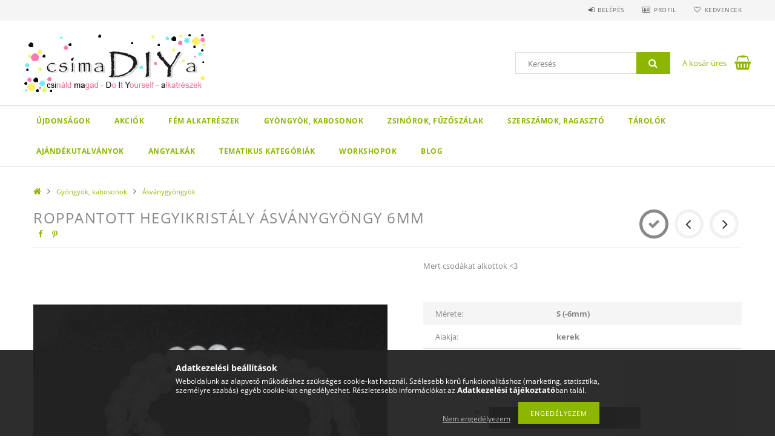

--- FILE ---
content_type: text/html; charset=UTF-8
request_url: https://kreativekszerkellek.hu/Roppantott-Hegyikristaly-asvanygyongy-6mm
body_size: 19309
content:
<!DOCTYPE html>
<html lang="hu">
<head>
    <meta content="width=device-width, initial-scale=1.0" name="viewport">
    <link rel="preload" href="https://kreativekszerkellek.hu/!common_design/own/fonts/opensans/OpenSans-Bold.woff2" as="font" type="font/woff2" crossorigin>
    <link rel="preload" href="https://kreativekszerkellek.hu/!common_design/own/fonts/opensans/OpenSans-Regular.woff2" as="font" type="font/woff2" crossorigin>
    <link rel="preload" href="https://kreativekszerkellek.hu/!common_design/own/fonts/opensans/opensans.400.700.min.css" as="style">
    <link rel="stylesheet" href="https://kreativekszerkellek.hu/!common_design/own/fonts/opensans/opensans.400.700.min.css" media="print" onload="this.media='all'">
    <noscript>
        <link rel="stylesheet" href="https://kreativekszerkellek.hu/!common_design/own/fonts/opensans/opensans.400.700.min.css">
    </noscript>
    <meta charset="utf-8">
<meta name="description" content="Roppantott Hegyikristály ásványgyöngy 6mm, Mert csodákat alkottok , kreativekszerkellek.hu">
<meta name="robots" content="index, follow">
<meta http-equiv="X-UA-Compatible" content="IE=Edge">
<meta property="og:site_name" content="kreativekszerkellek.hu" />
<meta property="og:title" content="Roppantott Hegyikristály ásványgyöngy 6mm - kreativekszerkel">
<meta property="og:description" content="Roppantott Hegyikristály ásványgyöngy 6mm, Mert csodákat alkottok , kreativekszerkellek.hu">
<meta property="og:type" content="product">
<meta property="og:url" content="https://kreativekszerkellek.hu/Roppantott-Hegyikristaly-asvanygyongy-6mm">
<meta property="og:image" content="https://kreativekszerkellek.hu/img/70301/17qHEGYIKRISTALY6/17qHEGYIKRISTALY6.jpg">
<meta name="theme-color" content="#ff0099">
<meta name="msapplication-TileColor" content="#ff0099">
<meta name="mobile-web-app-capable" content="yes">
<meta name="apple-mobile-web-app-capable" content="yes">
<meta name="MobileOptimized" content="320">
<meta name="HandheldFriendly" content="true">

<title>Roppantott Hegyikristály ásványgyöngy 6mm - kreativekszerkel</title>


<script>
var service_type="shop";
var shop_url_main="https://kreativekszerkellek.hu";
var actual_lang="hu";
var money_len="0";
var money_thousend=" ";
var money_dec=",";
var shop_id=70301;
var unas_design_url="https:"+"/"+"/"+"kreativekszerkellek.hu"+"/"+"!common_design"+"/"+"base"+"/"+"001503"+"/";
var unas_design_code='001503';
var unas_base_design_code='1500';
var unas_design_ver=3;
var unas_design_subver=4;
var unas_shop_url='https://kreativekszerkellek.hu';
var responsive="yes";
var price_nullcut_disable=1;
var config_plus=new Array();
config_plus['product_tooltip']=1;
config_plus['cart_redirect']=1;
config_plus['money_type']='Ft';
config_plus['money_type_display']='Ft';
var lang_text=new Array();

var UNAS = UNAS || {};
UNAS.shop={"base_url":'https://kreativekszerkellek.hu',"domain":'kreativekszerkellek.hu',"username":'strukturaepites.unas.hu',"id":70301,"lang":'hu',"currency_type":'Ft',"currency_code":'HUF',"currency_rate":'1',"currency_length":0,"base_currency_length":0,"canonical_url":'https://kreativekszerkellek.hu/Roppantott-Hegyikristaly-asvanygyongy-6mm'};
UNAS.design={"code":'001503',"page":'artdet'};
UNAS.api_auth="66ffc2048451cada89893b3262412ac9";
UNAS.customer={"email":'',"id":0,"group_id":0,"without_registration":0};
UNAS.shop["category_id"]="727224";
UNAS.shop["sku"]="17qHEGYIKRISTALY6";
UNAS.shop["product_id"]="375922339";
UNAS.shop["only_private_customer_can_purchase"] = false;
 

UNAS.text = {
    "button_overlay_close": `Bezár`,
    "popup_window": `Felugró ablak`,
    "list": `lista`,
    "updating_in_progress": `frissítés folyamatban`,
    "updated": `frissítve`,
    "is_opened": `megnyitva`,
    "is_closed": `bezárva`,
    "deleted": `törölve`,
    "consent_granted": `hozzájárulás megadva`,
    "consent_rejected": `hozzájárulás elutasítva`,
    "field_is_incorrect": `mező hibás`,
    "error_title": `Hiba!`,
    "product_variants": `termék változatok`,
    "product_added_to_cart": `A termék a kosárba került`,
    "product_added_to_cart_with_qty_problem": `A termékből csak [qty_added_to_cart] [qty_unit] került kosárba`,
    "product_removed_from_cart": `A termék törölve a kosárból`,
    "reg_title_name": `Név`,
    "reg_title_company_name": `Cégnév`,
    "number_of_items_in_cart": `Kosárban lévő tételek száma`,
    "cart_is_empty": `A kosár üres`,
    "cart_updated": `A kosár frissült`
};


UNAS.text["delete_from_compare"]= `Törlés összehasonlításból`;
UNAS.text["comparison"]= `Összehasonlítás`;

UNAS.text["delete_from_favourites"]= `Törlés a kedvencek közül`;
UNAS.text["add_to_favourites"]= `Kedvencekhez`;






window.lazySizesConfig=window.lazySizesConfig || {};
window.lazySizesConfig.loadMode=1;
window.lazySizesConfig.loadHidden=false;

window.dataLayer = window.dataLayer || [];
function gtag(){dataLayer.push(arguments)};
gtag('js', new Date());
</script>

<script src="https://kreativekszerkellek.hu/!common_packages/jquery/jquery-3.2.1.js?mod_time=1683104288"></script>
<script src="https://kreativekszerkellek.hu/!common_packages/jquery/plugins/migrate/migrate.js?mod_time=1683104288"></script>
<script src="https://kreativekszerkellek.hu/!common_packages/jquery/plugins/tippy/popper-2.4.4.min.js?mod_time=1683104288"></script>
<script src="https://kreativekszerkellek.hu/!common_packages/jquery/plugins/tippy/tippy-bundle.umd.min.js?mod_time=1683104288"></script>
<script src="https://kreativekszerkellek.hu/!common_packages/jquery/plugins/autocomplete/autocomplete.js?mod_time=1751452520"></script>
<script src="https://kreativekszerkellek.hu/!common_packages/jquery/plugins/cookie/cookie.js?mod_time=1683104288"></script>
<script src="https://kreativekszerkellek.hu/!common_packages/jquery/plugins/tools/tools-1.2.7.js?mod_time=1683104288"></script>
<script src="https://kreativekszerkellek.hu/!common_packages/jquery/plugins/lazysizes/lazysizes.min.js?mod_time=1683104288"></script>
<script src="https://kreativekszerkellek.hu/!common_packages/jquery/own/shop_common/exploded/common.js?mod_time=1764831093"></script>
<script src="https://kreativekszerkellek.hu/!common_packages/jquery/own/shop_common/exploded/common_overlay.js?mod_time=1754986322"></script>
<script src="https://kreativekszerkellek.hu/!common_packages/jquery/own/shop_common/exploded/common_shop_popup.js?mod_time=1754991412"></script>
<script src="https://kreativekszerkellek.hu/!common_packages/jquery/own/shop_common/exploded/common_start_checkout.js?mod_time=1752056294"></script>
<script src="https://kreativekszerkellek.hu/!common_packages/jquery/own/shop_common/exploded/design_1500.js?mod_time=1725525511"></script>
<script src="https://kreativekszerkellek.hu/!common_packages/jquery/own/shop_common/exploded/function_change_address_on_order_methods.js?mod_time=1752056294"></script>
<script src="https://kreativekszerkellek.hu/!common_packages/jquery/own/shop_common/exploded/function_check_password.js?mod_time=1751452520"></script>
<script src="https://kreativekszerkellek.hu/!common_packages/jquery/own/shop_common/exploded/function_check_zip.js?mod_time=1751452520"></script>
<script src="https://kreativekszerkellek.hu/!common_packages/jquery/own/shop_common/exploded/function_compare.js?mod_time=1751452520"></script>
<script src="https://kreativekszerkellek.hu/!common_packages/jquery/own/shop_common/exploded/function_customer_addresses.js?mod_time=1725525511"></script>
<script src="https://kreativekszerkellek.hu/!common_packages/jquery/own/shop_common/exploded/function_delivery_point_select.js?mod_time=1751452520"></script>
<script src="https://kreativekszerkellek.hu/!common_packages/jquery/own/shop_common/exploded/function_favourites.js?mod_time=1725525511"></script>
<script src="https://kreativekszerkellek.hu/!common_packages/jquery/own/shop_common/exploded/function_infinite_scroll.js?mod_time=1758625002"></script>
<script src="https://kreativekszerkellek.hu/!common_packages/jquery/own/shop_common/exploded/function_language_and_currency_change.js?mod_time=1751452520"></script>
<script src="https://kreativekszerkellek.hu/!common_packages/jquery/own/shop_common/exploded/function_param_filter.js?mod_time=1764233415"></script>
<script src="https://kreativekszerkellek.hu/!common_packages/jquery/own/shop_common/exploded/function_postsale.js?mod_time=1751452520"></script>
<script src="https://kreativekszerkellek.hu/!common_packages/jquery/own/shop_common/exploded/function_product_print.js?mod_time=1725525511"></script>
<script src="https://kreativekszerkellek.hu/!common_packages/jquery/own/shop_common/exploded/function_product_subscription.js?mod_time=1751452520"></script>
<script src="https://kreativekszerkellek.hu/!common_packages/jquery/own/shop_common/exploded/function_recommend.js?mod_time=1751452520"></script>
<script src="https://kreativekszerkellek.hu/!common_packages/jquery/own/shop_common/exploded/function_saved_cards.js?mod_time=1751452520"></script>
<script src="https://kreativekszerkellek.hu/!common_packages/jquery/own/shop_common/exploded/function_saved_filter_delete.js?mod_time=1751452520"></script>
<script src="https://kreativekszerkellek.hu/!common_packages/jquery/own/shop_common/exploded/function_search_smart_placeholder.js?mod_time=1751452520"></script>
<script src="https://kreativekszerkellek.hu/!common_packages/jquery/own/shop_common/exploded/function_vote.js?mod_time=1725525511"></script>
<script src="https://kreativekszerkellek.hu/!common_packages/jquery/own/shop_common/exploded/page_cart.js?mod_time=1756806916"></script>
<script src="https://kreativekszerkellek.hu/!common_packages/jquery/own/shop_common/exploded/page_customer_addresses.js?mod_time=1756187462"></script>
<script src="https://kreativekszerkellek.hu/!common_packages/jquery/own/shop_common/exploded/page_order_checkout.js?mod_time=1725525511"></script>
<script src="https://kreativekszerkellek.hu/!common_packages/jquery/own/shop_common/exploded/page_order_details.js?mod_time=1725525511"></script>
<script src="https://kreativekszerkellek.hu/!common_packages/jquery/own/shop_common/exploded/page_order_methods.js?mod_time=1760086915"></script>
<script src="https://kreativekszerkellek.hu/!common_packages/jquery/own/shop_common/exploded/page_order_return.js?mod_time=1725525511"></script>
<script src="https://kreativekszerkellek.hu/!common_packages/jquery/own/shop_common/exploded/page_order_send.js?mod_time=1725525511"></script>
<script src="https://kreativekszerkellek.hu/!common_packages/jquery/own/shop_common/exploded/page_order_subscriptions.js?mod_time=1751452520"></script>
<script src="https://kreativekszerkellek.hu/!common_packages/jquery/own/shop_common/exploded/page_order_verification.js?mod_time=1752056294"></script>
<script src="https://kreativekszerkellek.hu/!common_packages/jquery/own/shop_common/exploded/page_product_details.js?mod_time=1751452520"></script>
<script src="https://kreativekszerkellek.hu/!common_packages/jquery/own/shop_common/exploded/page_product_list.js?mod_time=1725525511"></script>
<script src="https://kreativekszerkellek.hu/!common_packages/jquery/own/shop_common/exploded/page_product_reviews.js?mod_time=1751452520"></script>
<script src="https://kreativekszerkellek.hu/!common_packages/jquery/own/shop_common/exploded/page_reg.js?mod_time=1756187462"></script>
<script src="https://kreativekszerkellek.hu/!common_packages/jquery/plugins/hoverintent/hoverintent.js?mod_time=1683104288"></script>
<script src="https://kreativekszerkellek.hu/!common_packages/jquery/own/shop_tooltip/shop_tooltip.js?mod_time=1753441723"></script>
<script src="https://kreativekszerkellek.hu/!common_packages/jquery/plugins/responsive_menu/responsive_menu-unas.js?mod_time=1683104288"></script>
<script src="https://kreativekszerkellek.hu/!common_packages/jquery/plugins/slick/slick.js?mod_time=1683104288"></script>
<script src="https://kreativekszerkellek.hu/!common_packages/jquery/plugins/perfectscrollbar/perfect-scrollbar.jquery.min.js?mod_time=1683104288"></script>
<script src="https://kreativekszerkellek.hu/!common_packages/jquery/plugins/photoswipe/photoswipe.min.js?mod_time=1683104288"></script>
<script src="https://kreativekszerkellek.hu/!common_packages/jquery/plugins/photoswipe/photoswipe-ui-default.min.js?mod_time=1683104288"></script>

<link href="https://kreativekszerkellek.hu/!common_packages/jquery/plugins/autocomplete/autocomplete.css?mod_time=1683104288" rel="stylesheet" type="text/css">
<link href="https://kreativekszerkellek.hu/!common_design/base/001500/css/common.css?mod_time=1763385135" rel="stylesheet" type="text/css">
<link href="https://kreativekszerkellek.hu/!common_design/base/001500/css/page_artdet_1.css?mod_time=1724313744" rel="stylesheet" type="text/css">
<link href="https://kreativekszerkellek.hu/!common_design/base/001503/css/custom.css?mod_time=1751873334" rel="stylesheet" type="text/css">

<link href="https://kreativekszerkellek.hu/Roppantott-Hegyikristaly-asvanygyongy-6mm" rel="canonical">
<link id="favicon-16x16" rel="icon" type="image/png" href="https://kreativekszerkellek.hu/shop_ordered/70301/pic/faviconPNG.png" sizes="16x16">
<link id="favicon-32x32" rel="icon" type="image/png" href="https://kreativekszerkellek.hu/shop_ordered/70301/pic/faviconPNG32.png" sizes="32x32">
<script>
        var google_consent=1;
    
        gtag('consent', 'default', {
           'ad_storage': 'denied',
           'ad_user_data': 'denied',
           'ad_personalization': 'denied',
           'analytics_storage': 'denied',
           'functionality_storage': 'denied',
           'personalization_storage': 'denied',
           'security_storage': 'granted'
        });

    
        gtag('consent', 'update', {
           'ad_storage': 'denied',
           'ad_user_data': 'denied',
           'ad_personalization': 'denied',
           'analytics_storage': 'denied',
           'functionality_storage': 'denied',
           'personalization_storage': 'denied',
           'security_storage': 'granted'
        });

        </script>
    <script async src="https://www.googletagmanager.com/gtag/js?id=G-M0ZRKESY7S"></script>    <script>
    gtag('config', 'G-M0ZRKESY7S');

          gtag('config', 'UA-226898833-1');
                  gtag('config', 'G-M0ZRKESY7S');
                </script>
        <script>
    var google_analytics=1;

                gtag('event', 'view_item', {
              "currency": "HUF",
              "value": '75',
              "items": [
                  {
                      "item_id": "17qHEGYIKRISTALY6",
                      "item_name": "Roppantott Hegyikristály ásványgyöngy 6mm",
                      "item_category": "Gyöngyök, kabosonok/Ásványgyöngyök",
                      "price": '75'
                  }
              ],
              'non_interaction': true
            });
               </script>
           <script>
        gtag('config', 'AW-938100499',{'allow_enhanced_conversions':true});
                </script>
            <script>
        var google_ads=1;

                gtag('event','remarketing', {
            'ecomm_pagetype': 'product',
            'ecomm_prodid': ["17qHEGYIKRISTALY6"],
            'ecomm_totalvalue': 75        });
            </script>
    
    
    
    



    
        <style>
        
            
                .header_logo_img-container img {
                    position: absolute;
                    left: 0;
                    right: 0;
                    bottom: 0;
                    top: 0;
                }
                .header_logo_1_img-wrapper {
                    padding-top: calc(100 / 300 * 100%);
                    position: relative;
                }
                .header_logo_img-wrap-1 {
                    max-width: 100%;
                    width: 300px;
                    margin: 0 auto;
                }
                
                    @media (max-width: 1023.8px) {
                        .header_logo_1_img-wrapper {
                            padding-top: calc(100 / 300 * 100%);
                        }
                        .header_logo_img-wrap-1 {
                            width: 300px;
                        }
                    }
                
                
                    @media (max-width: 767.8px){
                        .header_logo_1_img-wrapper {
                            padding-top: calc(200 / 600 * 100%);
                        }
                        .header_logo_img-wrap-1 {
                            width: 600px;
                        }
                    }
                
                
                    @media (max-width: 479.8px){
                        .header_logo_1_img-wrapper {
                            padding-top: calc(160 / 480 * 100%);
                        }
                        .header_logo_img-wrap-1 {
                            width: 480px;
                        }
                    }
                
            
        
    </style>
    

    


</head>

<body class='design_ver3 design_subver1 design_subver2 design_subver3 design_subver4' id="ud_shop_artdet">
<div id="image_to_cart" style="display:none; position:absolute; z-index:100000;"></div>
<div class="overlay_common overlay_warning" id="overlay_cart_add"></div>
<script>$(document).ready(function(){ overlay_init("cart_add",{"onBeforeLoad":false}); });</script>
<div id="overlay_login_outer"></div>	
	<script>
	$(document).ready(function(){
	    var login_redir_init="";

		$("#overlay_login_outer").overlay({
			onBeforeLoad: function() {
                var login_redir_temp=login_redir_init;
                if (login_redir_act!="") {
                    login_redir_temp=login_redir_act;
                    login_redir_act="";
                }

									$.ajax({
						type: "GET",
						async: true,
						url: "https://kreativekszerkellek.hu/shop_ajax/ajax_popup_login.php",
						data: {
							shop_id:"70301",
							lang_master:"hu",
                            login_redir:login_redir_temp,
							explicit:"ok",
							get_ajax:"1"
						},
						success: function(data){
							$("#overlay_login_outer").html(data);
							if (unas_design_ver >= 5) $("#overlay_login_outer").modal('show');
							$('#overlay_login1 input[name=shop_pass_login]').keypress(function(e) {
								var code = e.keyCode ? e.keyCode : e.which;
								if(code.toString() == 13) {		
									document.form_login_overlay.submit();		
								}	
							});	
						}
					});
								},
			top: 50,
			mask: {
	color: "#000000",
	loadSpeed: 200,
	maskId: "exposeMaskOverlay",
	opacity: 0.7
},
			closeOnClick: (config_plus['overlay_close_on_click_forced'] === 1),
			onClose: function(event, overlayIndex) {
				$("#login_redir").val("");
			},
			load: false
		});
		
			});
	function overlay_login() {
		$(document).ready(function(){
			$("#overlay_login_outer").overlay().load();
		});
	}
	function overlay_login_remind() {
        if (unas_design_ver >= 5) {
            $("#overlay_remind").overlay().load();
        } else {
            $(document).ready(function () {
                $("#overlay_login_outer").overlay().close();
                setTimeout('$("#overlay_remind").overlay().load();', 250);
            });
        }
	}

    var login_redir_act="";
    function overlay_login_redir(redir) {
        login_redir_act=redir;
        $("#overlay_login_outer").overlay().load();
    }
	</script>  
	<div class="overlay_common overlay_info" id="overlay_remind"></div>
<script>$(document).ready(function(){ overlay_init("remind",[]); });</script>

	<script>
    	function overlay_login_error_remind() {
		$(document).ready(function(){
			load_login=0;
			$("#overlay_error").overlay().close();
			setTimeout('$("#overlay_remind").overlay().load();', 250);	
		});
	}
	</script>  
	<div class="overlay_common overlay_info" id="overlay_newsletter"></div>
<script>$(document).ready(function(){ overlay_init("newsletter",[]); });</script>

<script>
function overlay_newsletter() {
    $(document).ready(function(){
        $("#overlay_newsletter").overlay().load();
    });
}
</script>
<div class="overlay_common overlay_error" id="overlay_script"></div>
<script>$(document).ready(function(){ overlay_init("script",[]); });</script>
    <script>
    $(document).ready(function() {
        $.ajax({
            type: "GET",
            url: "https://kreativekszerkellek.hu/shop_ajax/ajax_stat.php",
            data: {master_shop_id:"70301",get_ajax:"1"}
        });
    });
    </script>
    
<div id="responsive_cat_menu"><div id="responsive_cat_menu_content"><script>var responsive_menu='$(\'#responsive_cat_menu ul\').responsive_menu({ajax_type: "GET",ajax_param_str: "cat_key|aktcat",ajax_url: "https://kreativekszerkellek.hu/shop_ajax/ajax_box_cat.php",ajax_data: "master_shop_id=70301&lang_master=hu&get_ajax=1&type=responsive_call&box_var_name=shop_cat&box_var_already=no&box_var_responsive=yes&box_var_section=content&box_var_highlight=yes&box_var_type=normal&box_var_multilevel_id=responsive_cat_menu",menu_id: "responsive_cat_menu"});'; </script><div class="responsive_menu"><div class="responsive_menu_nav"><div class="responsive_menu_navtop"><div class="responsive_menu_back "></div><div class="responsive_menu_title ">&nbsp;</div><div class="responsive_menu_close "></div></div><div class="responsive_menu_navbottom"></div></div><div class="responsive_menu_content"><ul style="display:none;"><li><a href="https://kreativekszerkellek.hu/shop_artspec.php?artspec=2" class="text_small">Újdonságok</a></li><li><a href="https://kreativekszerkellek.hu/shop_artspec.php?artspec=1" class="text_small">Akciók</a></li><li><div class="next_level_arrow"></div><span class="ajax_param">899846|727224</span><a href="https://kreativekszerkellek.hu/sct/899846/Fem-alkatreszek" class="text_small has_child resp_clickable" onclick="return false;">Fém alkatrészek</a></li><li class="active_menu"><div class="next_level_arrow"></div><span class="ajax_param">263790|727224</span><a href="https://kreativekszerkellek.hu/sct/263790/Gyongyok-kabosonok" class="text_small has_child resp_clickable" onclick="return false;">Gyöngyök, kabosonok</a></li><li><div class="next_level_arrow"></div><span class="ajax_param">729891|727224</span><a href="https://kreativekszerkellek.hu/sct/729891/Zsinorok-fuzoszalak" class="text_small has_child resp_clickable" onclick="return false;">Zsinórok, fűzőszálak</a></li><li><span class="ajax_param">417850|727224</span><a href="https://kreativekszerkellek.hu/spl/417850/Szerszamok-ragaszto" class="text_small resp_clickable" onclick="return false;">Szerszámok, ragasztó</a></li><li><div class="next_level_arrow"></div><span class="ajax_param">658182|727224</span><a href="https://kreativekszerkellek.hu/sct/658182/Tarolok" class="text_small has_child resp_clickable" onclick="return false;">Tárolók</a></li><li><span class="ajax_param">393914|727224</span><a href="https://kreativekszerkellek.hu/spl/393914/Ajandekutalvanyok" class="text_small resp_clickable" onclick="return false;">Ajándékutalványok</a></li><li><span class="ajax_param">757632|727224</span><a href="https://kreativekszerkellek.hu/Angyalkak" class="text_small resp_clickable" onclick="return false;">Angyalkák</a></li><li><div class="next_level_arrow"></div><span class="ajax_param">592190|727224</span><a href="https://kreativekszerkellek.hu/sct/592190/Tematikus-Kategoriak" class="text_small has_child resp_clickable" onclick="return false;">Tematikus Kategóriák</a></li><li><span class="ajax_param">651456|727224</span><a href="https://kreativekszerkellek.hu/WORKSHOPOK" class="text_small resp_clickable" onclick="return false;">WORKSHOPOK</a></li><li class="responsive_menu_item_page"><span class="ajax_param">9999999930300|0</span><a href="https://kreativekszerkellek.hu/blog" class="text_small responsive_menu_page resp_clickable" onclick="return false;" target="_top">Blog</a></li></ul></div></div></div></div>

<div id="container">
	

    <div id="header">
    	<div id="header_top">
        	<div id="header_top_wrap" class="row">
                <div id="money_lang" class="col-sm-4">                  
                    <div id="lang"></div>
                    <div id="money"></div>
                    <div class="clear_fix"></div>
                </div>
                <div class="col-sm-2"></div>
                <div id="header_menu" class="col-sm-6">
                	<ul class="list-inline">
	                    <li class="list-inline-item login">
    
        
            
                <script>
                    function overlay_login() {
                        $(document).ready(function(){
                            $("#overlay_login_outer").overlay().load();
                        });
                    }
                </script>
                <a href="javascript:overlay_login();" class="menu_login">Belépés</a>
            

            
        

        

        

        

    
</li>
        	            <li class="list-inline-item profil"><a href="https://kreativekszerkellek.hu/shop_order_track.php">Profil</a></li>
                        <li class="list-inline-item fav"><a href="https://kreativekszerkellek.hu/shop_order_track.php?tab=favourites">Kedvencek</a></li>
                        <li class="list-inline-item saved_filters"></li>
                        <li class="list-inline-item compare"></li>
                    </ul>
                </div>
                <div class="clear_fix"></div>
        	</div>
        </div>
        
    	<div id="header_content">
        	<div id="header_content_wrap">
                <div id="logo">



    

    
        <div id="header_logo_img" class="js-element header_logo_img-container" data-element-name="header_logo">
            
                
                    <div class="header_logo_img-wrap header_logo_img-wrap-1">
                        <div class="header_logo_1_img-wrapper">
                            <a href="https://kreativekszerkellek.hu/">
                            <picture>
                                
                                <source media="(max-width: 479.8px)" srcset="https://kreativekszerkellek.hu/!common_design/custom/strukturaepites.unas.hu/element/layout_hu_header_logo-300x100_1_small.png?time=1635455198, https://kreativekszerkellek.hu/!common_design/custom/strukturaepites.unas.hu/element/layout_hu_header_logo-300x100_1_small_retina.png?time=1635455198 2x">
                                <source media="(max-width: 767.8px)" srcset="https://kreativekszerkellek.hu/!common_design/custom/strukturaepites.unas.hu/element/layout_hu_header_logo-300x100_1_medium.png?time=1635455198, https://kreativekszerkellek.hu/!common_design/custom/strukturaepites.unas.hu/element/layout_hu_header_logo-300x100_1_medium_retina.png?time=1635455198 2x">
                                <source media="(max-width: 1023.8px)" srcset="https://kreativekszerkellek.hu/!common_design/custom/strukturaepites.unas.hu/element/layout_hu_header_logo-300x100_1_large.png?time=1635455198">
                                <img fetchpriority="high" width="300" height="100"
                                     src="https://kreativekszerkellek.hu/!common_design/custom/strukturaepites.unas.hu/element/layout_hu_header_logo-300x100_1_default.png?time=1635455198" alt="kreativekszerkellek.hu"
                                     
                                     srcset="https://kreativekszerkellek.hu/!common_design/custom/strukturaepites.unas.hu/element/layout_hu_header_logo-300x100_1_default_retina.png?time=1635455198 2x"
                                     
                                >
                            </picture>
                            </a>
                        </div>
                    </div>
                
                
            
        </div>
    

</div>
                <div id="header_banner"></div>
                <div id="header_content_right">
	                <div id="search"><div id="box_search_content" class="box_content browser-is-chrome">
    <form name="form_include_search" id="form_include_search" action="https://kreativekszerkellek.hu/shop_search.php" method="get">
        <div class="box_search_field">
            <input data-stay-visible-breakpoint="1000" name="search" id="box_search_input" type="text" pattern=".{3,100}"
                   maxlength="100" class="text_small ac_input js-search-input" title="Hosszabb kereső kifejezést írjon be!"
                   placeholder="Keresés" autocomplete="off"
                   required
            >
        </div>
        <button class="box_search_button fa fa-search" type="submit" title="Keresés"></button>
    </form>
</div>
<script>
/* CHECK SEARCH INPUT CONTENT  */
function checkForInput(element) {
    let thisEl = $(element);
    let tmpval = thisEl.val();
    thisEl.toggleClass('not-empty', tmpval.length >= 1);
    thisEl.toggleClass('search-enable', tmpval.length >= 3);
}
/* CHECK SEARCH INPUT CONTENT  */
$('#box_search_input').on('blur change keyup', function() {
    checkForInput(this);
});
</script>
<script>
    $(document).ready(function(){
        $(document).on('smartSearchInputLoseFocus', function(){
            if ($('.js-search-smart-autocomplete').length>0) {
                setTimeout(function () {
                    let height = $(window).height() - ($('.js-search-smart-autocomplete').offset().top - $(window).scrollTop()) - 20;
                    $('.search-smart-autocomplete').css('max-height', height + 'px');
                }, 300);
            }
        });
    });
</script></div>
                    <div id="cart"><div id='box_cart_content' class='box_content'>




<div id="box_cart_content_full">
    <div class='box_cart_item'>
        <a href="https://kreativekszerkellek.hu/shop_cart.php">
    
                
    
                
                    <span class='box_cart_empty'>A kosár üres</span>
                    
                
    
        </a>
    </div>
    
    	
    
</div>


<div class="box_cart_itemlist">
    
    <div class="box_cart_itemlist_list">
        
    </div>
    
    
    <div class="box_cart_sum_row">
        
            <div class='box_cart_price_label'>Összesen:</div>
        
        
            <div class='box_cart_price'><span class='text_color_fault'>0 Ft</span></div>
        
        <div class='clear_fix'></div>
	</div>

    
    <div class='box_cart_button'><input name="Button" type="button" value="Megrendelés" onclick="location.href='https://kreativekszerkellek.hu/shop_cart.php'"></div>
    
    
</div>



</div>


    <script>
        $("#box_cart_content_full").click(function() {
            document.location.href="https://kreativekszerkellek.hu/shop_cart.php";
        });
		$(document).ready (function() {
			$('#cart').hoverIntent({
                over: function () {
                    $(this).find('.box_cart_itemlist').stop(true).slideDown(400, function () {
                        $('.box_cart_itemlist_list').perfectScrollbar();
                    });
                },
                out: function () {
                    $(this).find('.box_cart_itemlist').slideUp(400);
                },
                interval: 100,
                sensitivity: 6,
                timeout: 1000
            });
		});
    </script>
</div>
                </div>
                <div class="clear_fix"></div>
        	</div>
        </div>	
        
        <div id="header_bottom">
        	<div id="header_bottom_wrap">
            	<ul id="mainmenu">
                	
<li class="catmenu_spec" data-id="new">
    <a href="https://kreativekszerkellek.hu/shop_artspec.php?artspec=2">Újdonságok</a>

    
</li>

<li class="catmenu_spec" data-id="akcio">
    <a href="https://kreativekszerkellek.hu/shop_artspec.php?artspec=1">Akciók</a>

    
</li>

<li data-id="899846">
    <a href="https://kreativekszerkellek.hu/sct/899846/Fem-alkatreszek">Fém alkatrészek</a>

    
	<div class="catmenu_lvl2_outer">
        <ul class="catmenu_lvl2 ">
        	
	
	<li data-id="889595">
    	<a href="https://kreativekszerkellek.hu/sct/889595/Szerelekek">Szerelékek</a>
		


<ul class="catmenu_lvl3"> 
	
	<li data-id="595544">
    	<a href="https://kreativekszerkellek.hu/spl/595544/Szerelopalcak">Szerelőpálcák</a>
	</li>
	
	<li data-id="573709">
    	<a href="https://kreativekszerkellek.hu/spl/573709/Szerelokarikak">Szerelőkarikák</a>
	</li>
	
	<li data-id="774321">
    	<a href="https://kreativekszerkellek.hu/spl/774321/Kapcsok-kituzo-alapok">Kapcsok, kitűző-alapok</a>
	</li>
	
	<li data-id="378325">
    	<a href="https://kreativekszerkellek.hu/spl/378325/Medal-akasztok-vezetok">Medál-akasztók, -vezetők</a>
	</li>
	
	<li data-id="939752">
    	<a href="https://kreativekszerkellek.hu/spl/939752/Vegzarok">Végzárók</a>
	</li>
	
    
    <li class="catmenu_more"><a href="https://kreativekszerkellek.hu/sct/889595/Szerelekek">Több</a></li>
    

</ul>

	</li>
	
	<li data-id="337974">
    	<a href="https://kreativekszerkellek.hu/sct/337974/Ekszer-alapok">Ékszer-alapok</a>
		


<ul class="catmenu_lvl3"> 
	
	<li data-id="934603">
    	<a href="https://kreativekszerkellek.hu/sct/934603/Medal-alapok">Medál-alapok</a>
	</li>
	
	<li data-id="738189">
    	<a href="https://kreativekszerkellek.hu/spl/738189/Fulbevalo-alapok">Fülbevaló-alapok</a>
	</li>
	
	<li data-id="457441">
    	<a href="https://kreativekszerkellek.hu/spl/457441/Gyuru-alapok">Gyűrű-alapok</a>
	</li>
	
	<li data-id="113512">
    	<a href="https://kreativekszerkellek.hu/spl/113512/Karkoto-alapok">Karkötő-alapok</a>
	</li>
	
    

</ul>

	</li>
	
	<li data-id="273432">
    	<a href="https://kreativekszerkellek.hu/sct/273432/EGYEB-Alapok">EGYÉB-Alapok</a>
		


<ul class="catmenu_lvl3"> 
	
	<li data-id="547488">
    	<a href="https://kreativekszerkellek.hu/spl/547488/Konyvjelzo-alapok">Könyvjelző-alapok</a>
	</li>
	
	<li data-id="775760">
    	<a href="https://kreativekszerkellek.hu/spl/775760/Kulcstarto-alapok">Kulcstartó-alapok</a>
	</li>
	
    

</ul>

	</li>
	
	<li data-id="692847">
    	<a href="https://kreativekszerkellek.hu/sct/692847/Charm-ok-medalok">Charm-ok, medálok</a>
		


<ul class="catmenu_lvl3"> 
	
	<li data-id="189601">
    	<a href="https://kreativekszerkellek.hu/spl/189601/Bronz">Bronz</a>
	</li>
	
	<li data-id="261378">
    	<a href="https://kreativekszerkellek.hu/spl/261378/Ezust">Ezüst</a>
	</li>
	
	<li data-id="220009">
    	<a href="https://kreativekszerkellek.hu/spl/220009/Egyeb-szines">Egyéb (színes) </a>
	</li>
	
    

</ul>

	</li>
	
	<li data-id="782482">
    	<a href="https://kreativekszerkellek.hu/sct/782482/Fem-gyongyok">Fém gyöngyök</a>
		


<ul class="catmenu_lvl3"> 
	
	<li data-id="123190">
    	<a href="https://kreativekszerkellek.hu/spl/123190/Gyongyok-koztesek">Gyöngyök, köztesek</a>
	</li>
	
	<li data-id="916142">
    	<a href="https://kreativekszerkellek.hu/spl/916142/Gyongykupakok">Gyöngykupakok</a>
	</li>
	
	<li data-id="370542">
    	<a href="https://kreativekszerkellek.hu/spl/370542/Gyongy-keretek">Gyöngy-keretek</a>
	</li>
	
    

</ul>

	</li>
	
	<li data-id="170830">
    	<a href="https://kreativekszerkellek.hu/sct/170830/Lancok">Láncok</a>
		


<ul class="catmenu_lvl3"> 
	
	<li data-id="234861">
    	<a href="https://kreativekszerkellek.hu/spl/234861/Lancok-meterben">Láncok méterben</a>
	</li>
	
	<li data-id="856172">
    	<a href="https://kreativekszerkellek.hu/spl/856172/Nyaklanc-alapok">Nyaklánc alapok</a>
	</li>
	
    

</ul>

	</li>
	
	<li data-id="407065">
    	<a href="https://kreativekszerkellek.hu/sct/407065/Tematikus-mixek">Tematikus mixek</a>
		
	</li>
	
	<li data-id="860621">
    	<a href="https://kreativekszerkellek.hu/sct/860621/Osszekotok">Összekötők</a>
		


<ul class="catmenu_lvl3"> 
	
	<li data-id="542660">
    	<a href="https://kreativekszerkellek.hu/spl/542660/Ket-iranyba">Két irányba</a>
	</li>
	
    

</ul>

	</li>
	

        </ul>
        
	</div>
    
</li>

<li data-id="263790">
    <a href="https://kreativekszerkellek.hu/sct/263790/Gyongyok-kabosonok">Gyöngyök, kabosonok</a>

    
	<div class="catmenu_lvl2_outer">
        <ul class="catmenu_lvl2 ">
        	
	
	<li data-id="568816">
    	<a href="https://kreativekszerkellek.hu/spl/568816/Uveg-gyongyok">Üveg gyöngyök</a>
		
	</li>
	
	<li data-id="753835">
    	<a href="https://kreativekszerkellek.hu/spl/753835/Akril-gyongyok">Akril gyöngyök</a>
		
	</li>
	
	<li data-id="486898">
    	<a href="https://kreativekszerkellek.hu/spl/486898/Fem-gyongyok-es-gyongykupakok">Fém gyöngyök és gyöngykupakok</a>
		
	</li>
	
	<li data-id="713703">
    	<a href="https://kreativekszerkellek.hu/spl/713703/Egyeb-gyongy">Egyéb gyöngy</a>
		
	</li>
	
	<li data-id="568699">
    	<a href="https://kreativekszerkellek.hu/spl/568699/Virag-kabosonok">Virág kabosonok</a>
		
	</li>
	
	<li data-id="904216">
    	<a href="https://kreativekszerkellek.hu/Kabosonok">Kabosonok</a>
		
	</li>
	
	<li data-id="780018">
    	<a href="https://kreativekszerkellek.hu/Gyongy-mixek-dobozban">Gyöngy-mixek dobozban</a>
		
	</li>
	
	<li data-id="438751">
    	<a href="https://kreativekszerkellek.hu/Angyalka-MIX-ek">Angyalka MIX-ek</a>
		
	</li>
	

        </ul>
        
	</div>
    
</li>

<li data-id="729891">
    <a href="https://kreativekszerkellek.hu/sct/729891/Zsinorok-fuzoszalak">Zsinórok, fűzőszálak</a>

    
	<div class="catmenu_lvl2_outer">
        <ul class="catmenu_lvl2 ">
        	
	
	<li data-id="308828">
    	<a href="https://kreativekszerkellek.hu/spl/308828/Fuzoszalak">Fűzőszálak</a>
		
	</li>
	
	<li data-id="610833">
    	<a href="https://kreativekszerkellek.hu/spl/610833/Zsinorok">Zsinórok</a>
		
	</li>
	
	<li data-id="523053">
    	<a href="https://kreativekszerkellek.hu/spl/523053/Mubor-fonat">Műbőr fonat</a>
		
	</li>
	
	<li data-id="326931">
    	<a href="https://kreativekszerkellek.hu/spl/326931/Paracord">Paracord</a>
		
	</li>
	

        </ul>
        
	</div>
    
</li>

<li data-id="417850">
    <a href="https://kreativekszerkellek.hu/spl/417850/Szerszamok-ragaszto">Szerszámok, ragasztó</a>

    
</li>

<li data-id="658182">
    <a href="https://kreativekszerkellek.hu/sct/658182/Tarolok">Tárolók</a>

    
	<div class="catmenu_lvl2_outer">
        <ul class="catmenu_lvl2 ">
        	
	
	<li data-id="542693">
    	<a href="https://kreativekszerkellek.hu/spl/542693/Rekeszes-tarolodoboz">Rekeszes tárolódoboz</a>
		
	</li>
	
	<li data-id="119280">
    	<a href="https://kreativekszerkellek.hu/spl/119280/Mini-uvegcsek">Mini üvegcsék</a>
		
	</li>
	
	<li data-id="205685">
    	<a href="https://kreativekszerkellek.hu/spl/205685/Organza-szutyok">Organza szütyők</a>
		
	</li>
	
	<li data-id="237154">
    	<a href="https://kreativekszerkellek.hu/Tarolok-TELE">Tárolók TELE :)</a>
		
	</li>
	

        </ul>
        
	</div>
    
</li>

<li data-id="393914">
    <a href="https://kreativekszerkellek.hu/spl/393914/Ajandekutalvanyok">Ajándékutalványok</a>

    
</li>

<li data-id="757632">
    <a href="https://kreativekszerkellek.hu/Angyalkak">Angyalkák</a>

    
</li>

<li data-id="592190">
    <a href="https://kreativekszerkellek.hu/sct/592190/Tematikus-Kategoriak">Tematikus Kategóriák</a>

    
	<div class="catmenu_lvl2_outer">
        <ul class="catmenu_lvl2 ">
        	
	
	<li data-id="169977">
    	<a href="https://kreativekszerkellek.hu/Halloween">Halloween</a>
		
	</li>
	
	<li data-id="364628">
    	<a href="https://kreativekszerkellek.hu/Osz">Ősz</a>
		
	</li>
	
	<li data-id="196173">
    	<a href="https://kreativekszerkellek.hu/spl/196173/Allatbarat">Állatbarát :)</a>
		
	</li>
	
	<li data-id="922074">
    	<a href="https://kreativekszerkellek.hu/Summer-Sail-away-SALE">SUMMER-TIME</a>
		
	</li>
	
	<li data-id="199691">
    	<a href="https://kreativekszerkellek.hu/spl/199691/FIUS">FIÚS :)</a>
		
	</li>
	
	<li data-id="906722">
    	<a href="https://kreativekszerkellek.hu/PIROS-FEHER-ZOLD">PIROS-FEHÉR-ZÖLD</a>
		
	</li>
	
	<li data-id="117325">
    	<a href="https://kreativekszerkellek.hu/Unikornis">Unikornis</a>
		
	</li>
	
	<li data-id="156151">
    	<a href="https://kreativekszerkellek.hu/Valentin-nap">Valentin nap</a>
		
	</li>
	
	<li data-id="727292">
    	<a href="https://kreativekszerkellek.hu/Tavasz">Tavasz</a>
		
	</li>
	
	<li data-id="924331">
    	<a href="https://kreativekszerkellek.hu/MERRY-X-MAS">MERRY X-MAS</a>
		
	</li>
	
	<li data-id="432198">
    	<a href="https://kreativekszerkellek.hu/NEM-alkatreszKESZtermekek">NEM alkatrész=KÉSZtermékek</a>
		
	</li>
	

        </ul>
        
	</div>
    
</li>

<li data-id="651456">
    <a href="https://kreativekszerkellek.hu/WORKSHOPOK">WORKSHOPOK</a>

    
</li>

                	<li class="menu_item_plus menu_item_1" id="menu_item_id_930300"><a href="https://kreativekszerkellek.hu/blog" target="_top">Blog</a></li>
                </ul>
                <div class="clear_fix"></div>
                <div id="mobile_mainmenu">
                	<div class="mobile_mainmenu_icon" id="mobile_cat_icon"></div>
                    <div class="mobile_mainmenu_icon" id="mobile_filter_icon"></div>
                    <div class="mobile_mainmenu_icon" id="mobile_search_icon"></div>
                    <div class="mobile_mainmenu_icon" id="mobile_cart_icon"><div id="box_cart_content2">





<div class="box_cart_itemlist">
    
    
    <div class="box_cart_sum_row">
        
        
            <div class='box_cart_price'><span class='text_color_fault'>0 Ft</span></div>
        
        <div class='clear_fix'></div>
	</div>

    
    
</div>


	<div class='box_cart_item'>
        <a href='https://kreativekszerkellek.hu/shop_cart.php'>
                

                
                    
                    
                        
                        0
                    
                
        </a>
    </div>
    
    	
    





    <script>
        $("#mobile_cart_icon").click(function() {
            document.location.href="https://kreativekszerkellek.hu/shop_cart.php";
        });
		$(document).ready (function() {
			$('#cart').hoverIntent({
                over: function () {
                    $(this).find('.box_cart_itemlist').stop(true).slideDown(400, function () {
                        $('.box_cart_itemlist_list').perfectScrollbar();
                    });
                },
                out: function () {
                    $(this).find('.box_cart_itemlist').slideUp(400);
                },
                interval: 100,
                sensitivity: 6,
                timeout: 1000
            });
		});
    </script>
</div></div>
                </div>
        	</div>
        </div>
        
    </div>

    <div id="content">
        <div id="content_wrap_nobox" class="col-sm-12">    
            <div id="body">
                <div id='breadcrumb'><a href="https://kreativekszerkellek.hu/sct/0/" class="text_small breadcrumb_item breadcrumb_main">Főkategória</a><span class='breadcrumb_sep'> &gt;</span><a href="https://kreativekszerkellek.hu/sct/263790/Gyongyok-kabosonok" class="text_small breadcrumb_item">Gyöngyök, kabosonok</a><span class='breadcrumb_sep'> &gt;</span><a href="https://kreativekszerkellek.hu/spl/727224/Asvanygyongyok" class="text_small breadcrumb_item">Ásványgyöngyök</a></div>
                <div id="body_title"></div>	
                <div class="clear_fix"></div>                   
                <div id="body_container"><div id='page_content_outer'>























<script>
            var $activeProductImg = '.artdet_1_mainpic img';
        var $productImgContainer = '.artdet_1_mainpic';
        var $clickElementToInitPs = 'img';
    
        var initPhotoSwipeFromDOM = function() {
			
            var $pswp = $('.pswp')[0];
            var $psDatas = $('.photoSwipeDatas');
            var image = [];

            $psDatas.each( function() {
                var $pics     = $(this),
                        getItems = function() {
                            var items = [];
                            $pics.find('a').each(function() {
                                var $href   = $(this).attr('href'),
                                        $size   = $(this).data('size').split('x'),
                                        $width  = $size[0],
                                        $height = $size[1];

                                var item = {
                                    src : $href,
                                    w   : $width,
                                    h   : $height
                                }

                                items.push(item);
                            });
                            return items;
                        }

                var items = getItems();

                $($productImgContainer).on('click', $clickElementToInitPs, function(event) {
                    event.preventDefault();

                    var $index = $(this).index();
                    var options = {
                        index: $index,
                        history: false,
                        bgOpacity: 0.5,
                        shareEl: false,
                        showHideOpacity: false,
                        getThumbBoundsFn: function(index) {
                            var thumbnail = document.querySelectorAll($activeProductImg)[index];
                            var activeBigPicRatio = items[index].w / items[index].h;
                            var pageYScroll = window.pageYOffset || document.documentElement.scrollTop;
                            var rect = thumbnail.getBoundingClientRect();
                            var offsetY = (rect.height - (rect.height / activeBigPicRatio)) / 2;
                            return {x:rect.left, y:rect.top + pageYScroll + offsetY, w:rect.width};
                        },
                        getDoubleTapZoom: function(isMouseClick, item) {
                            if(isMouseClick) {
                                return 1;
                            } else {
                                return item.initialZoomLevel < 0.7 ? 1 : 1.5;
                            }
                        }
                    }

                    var photoSwipe = new PhotoSwipe($pswp, PhotoSwipeUI_Default, items, options);
                    photoSwipe.init();

                                    });


            });
        };
</script>

<div id='page_artdet_content' class='page_content'>

    <script>
<!--
var lang_text_warning=`Figyelem!`
var lang_text_required_fields_missing=`Kérjük töltse ki a kötelező mezők mindegyikét!`
function formsubmit_artdet() {
   cart_add("17qHEGYIKRISTALY6","",null,1)
}
$(document).ready(function(){
	select_base_price("17qHEGYIKRISTALY6",1);
	
	
});
// -->
</script>


        <div class='page_artdet_content_inner'>

        <div id="page_artdet_1_head">
            <div class='page_artdet_1_name'>
            <h1>Roppantott Hegyikristály ásványgyöngy 6mm
</h1>
                                                    <div id="page_artdet_social_icon">
                                                <div class='page_artdet_social_icon_div' id='page_artdet_social_icon_facebook' onclick='window.open("https://www.facebook.com/sharer.php?u=https%3A%2F%2Fkreativekszerkellek.hu%2FRoppantott-Hegyikristaly-asvanygyongy-6mm")' title='Facebook'></div><div class='page_artdet_social_icon_div' id='page_artdet_social_icon_pinterest' onclick='window.open("http://www.pinterest.com/pin/create/button/?url=https%3A%2F%2Fkreativekszerkellek.hu%2FRoppantott-Hegyikristaly-asvanygyongy-6mm&media=https%3A%2F%2Fkreativekszerkellek.hu%2Fimg%2F70301%2F17qHEGYIKRISTALY6%2F17qHEGYIKRISTALY6.jpg&description=Roppantott+Hegyikrist%C3%A1ly+%C3%A1sv%C3%A1nygy%C3%B6ngy+6mm")' title='Pinterest'></div><div style='width:5px; height:20px;' class='page_artdet_social_icon_div page_artdet_social_icon_space'><!-- --></div>
                        
                                                <div class="clear_fix"></div>
                    </div>
                                <div class='clear_fix'></div>
            </div>
            <div id="page_artdet_properties">
                
                
                                                            <div class="page_artdet_stock_available fa fa-check"><div id="page_ardet_stock_tooltip" class="stock_tooltip">
                            Raktárkészlet: <span>76 db</span></div>
                        </div>
                    
                                    
                                <div class='page_artdet_neighbor_prev'>
                    <a class="text_normal page_artdet_prev_icon" title="Előző termék" href="javascript:product_det_prevnext('https://kreativekszerkellek.hu/Roppantott-Hegyikristaly-asvanygyongy-6mm','?cat=727224&sku=17qHEGYIKRISTALY6&action=prev_js')" rel="nofollow"></a>
                </div>
                <div class='page_artdet_neighbor_next'>
                    <a class="text_normal page_artdet_next_icon" title="Következő termék" href="javascript:product_det_prevnext('https://kreativekszerkellek.hu/Roppantott-Hegyikristaly-asvanygyongy-6mm','?cat=727224&sku=17qHEGYIKRISTALY6&action=next_js')" rel="nofollow"></a>
                </div>
                                <div class='clear_fix'></div>
            </div>
            <div class='clear_fix'></div>
        </div>

        <form name="form_temp_artdet">

    	<div class='page_artdet_1_left'>
            <div class='page_artdet_1_pic'>
                                <div class="artdet_1_mainpic js-photoswipe--main">
                    <picture>
                                                <source width="382" height="382"
                                srcset="https://kreativekszerkellek.hu/img/70301/17qHEGYIKRISTALY6/382x382,r/17qHEGYIKRISTALY6.jpg?time=1724417224 1x,https://kreativekszerkellek.hu/img/70301/17qHEGYIKRISTALY6/764x764,r/17qHEGYIKRISTALY6.jpg?time=1724417224 2x"
                                media="(max-width: 412px)"
                        >
                                                <img width="585" height="585"
                             fetchpriority="high" src="https://kreativekszerkellek.hu/img/70301/17qHEGYIKRISTALY6/585x585,r/17qHEGYIKRISTALY6.jpg?time=1724417224" id="main_image"
                             alt="Roppantott Hegyikristály ásványgyöngy 6mm" title="Roppantott Hegyikristály ásványgyöngy 6mm"
                                                     >
                    </picture>
                </div>
                            </div>

                                            <script>
                    $(document).ready(function() {
                        initPhotoSwipeFromDOM();
                    })
                </script>
                
                <div class="photoSwipeDatas">
                    <a aria-hidden="true" tabindex="-1" href="https://kreativekszerkellek.hu/img/70301/17qHEGYIKRISTALY6/17qHEGYIKRISTALY6.jpg?time=1724417224]" data-size="800x600"></a>
                                    </div>
                    </div>
        <div class='page_artdet_1_right'>

                                                                    <div id="page_artdet_rovleir" class="with-max-height">
                        <div id="shortdesc_content">Mert csodákat alkottok <3<div id="page_rovleir_cover"></div></div>
                        <div id="shortdesc_button"></div>
                    </div>
                    <script>
                    $(document).ready(function(){
                        var short_height = $('#shortdesc_content').height();
                        if (short_height > 90) {
                            $('#page_rovleir_cover').show();
                            $('#shortdesc_content').css('max-height','90px');
                            $('#shortdesc_button').show();
                        }
                        $('#shortdesc_button').click( function() {
                            if ($(this).hasClass('shortdesc_button_active')) {
                                $('#shortdesc_content').css({'max-height':'90px'});
                                $(this).removeClass('shortdesc_button_active');
                                $('#page_rovleir_cover').show();
                            }
                            else {
                                $('#page_artdet_rovleir').css('max-height','none');
                                $('#shortdesc_content').css('max-height',short_height+'px');
                                $(this).addClass('shortdesc_button_active');
                                $('#page_rovleir_cover').hide();
                            }
                        });
                    });
                    </script>
                    
                                                
                        <div id="page_artdet_1_product_param_spec">
                                <div id="page_artdet_product_param_spec_1670972" class="page_artdet_product_param_spec_item product_param_type_text clearfix">
                                        <label class="page_artdet_product_param_spec_title align-baseline mb-0" for="1670972">
                        Mérete:
                    </label>
                                        <div class="page_artdet_product_param_spec_value">S (-6mm)</div>
                </div>
                                <div id="page_artdet_product_param_spec_1670977" class="page_artdet_product_param_spec_item product_param_type_text clearfix">
                                        <label class="page_artdet_product_param_spec_title align-baseline mb-0" for="1670977">
                        Alakja:
                    </label>
                                        <div class="page_artdet_product_param_spec_value">kerek</div>
                </div>
                            </div>
            
            
            
                        <input type="hidden" name="egyeb_nev1" id="temp_egyeb_nev1" value="" /><input type="hidden" name="egyeb_list1" id="temp_egyeb_list1" value="" /><input type="hidden" name="egyeb_nev2" id="temp_egyeb_nev2" value="" /><input type="hidden" name="egyeb_list2" id="temp_egyeb_list2" value="" /><input type="hidden" name="egyeb_nev3" id="temp_egyeb_nev3" value="" /><input type="hidden" name="egyeb_list3" id="temp_egyeb_list3" value="" />
            <div class='clear_fix'></div>

            
                        <div id="page_artdet_price" class="with-rrp">
                                    <div class="page_artdet_price_net page_artdet_price_bigger">
                                                <span id='price_net_brutto_17qHEGYIKRISTALY6' class='price_net_brutto_17qHEGYIKRISTALY6'>75</span> Ft                    </div>
                
                
                
                
                
                
                            </div>
            
                        <div id="page_artdet_cart_func" class="clearfix">
                                    <div id="page_artdet_cart_input" class="page_qty_input_outer with_unit">
                        <span class="text_input">
                            <input name="db" id="db_17qHEGYIKRISTALY6" type="text" class="text_normal page_qty_input" maxlength="7"
                                   value="1" data-step="1"
                                   data-min="1" data-max="999999"
                                   aria-label="Mennyiség"
                            >
                        </span>
                                                <div class='page_artdet_unit'>db</div>
                                                <div class="page_artdet_qtybuttons">
                            <div class="plus"><button type='button' class='qtyplus qtyplus_common' aria-label="plusz"></button></div>
                            <div class="minus"><button type='button' class='qtyminus qtyminus_common' aria-label="minusz"></button></div>
                        </div>
                    </div>
                    <div id="page_artdet_cart_button" class="with_unit"><a href="javascript:cart_add('17qHEGYIKRISTALY6','',null,1);"  class="text_small">Kosárba</a> </div>
                
                            </div>
            
            
            
                            <div id="page_artdet_func" class="clearfix">
                                        <div class="page_artdet_func_button artdet_addfav">
                        <span class="artdet_tooltip">Kedvencekhez</span>
                        <div class='page_artdet_func_outer page_artdet_func_favourites_outer_17qHEGYIKRISTALY6' id='page_artdet_func_favourites_outer'>
                            <a href='javascript:add_to_favourites("","17qHEGYIKRISTALY6","page_artdet_func_favourites","page_artdet_func_favourites_outer","375922339");' title='Kedvencekhez'
                               class='page_artdet_func_icon page_artdet_func_favourites_17qHEGYIKRISTALY6' id='page_artdet_func_favourites'
                               aria-label="Kedvencekhez"
                            >
                            </a>
                        </div>
                    </div>
                    
                                        <div class="page_artdet_func_button">
                        <span class="artdet_tooltip">Ajánlom</span>
                        <div class='page_artdet_func_outer' id='page_artdet_func_recommend_outer'>
                            <a href='javascript:recommend_dialog("17qHEGYIKRISTALY6");' title='Ajánlom'
                               class='page_artdet_func_icon' id='page_artdet_func_recommend' aria-label="Ajánlom">
                            </a>
                        </div>
                    </div>
                    
                                        <div class="page_artdet_func_button">
                        <span class="artdet_tooltip">Nyomtat</span>
                        <div class='page_artdet_func_outer' id='page_artdet_func_print_outer'>
                            <a href='javascript:popup_print_dialog(2,0,"17qHEGYIKRISTALY6");' title='Nyomtat'
                               class='page_artdet_func_icon' id='page_artdet_func_print' aria-label='Nyomtat'>
                            </a>
                        </div>
                    </div>
                    
                                        <div class="page_artdet_func_button">
                        <span class="artdet_tooltip page_artdet_func_compare_text_17qHEGYIKRISTALY6"
                              data-text-add="Összehasonlítás" data-text-delete="Törlés összehasonlításból"
                        >
                            Összehasonlítás                        </span>
                        <div class='page_artdet_func_outer' id='page_artdet_func_compare_outer'>
                            <a href='javascript:popup_compare_dialog("17qHEGYIKRISTALY6");' title='Összehasonlítás'
                               class='page_artdet_func_compare_17qHEGYIKRISTALY6 page_artdet_func_icon'
                               id='page_artdet_func_compare'
                                                              aria-label="Összehasonlítás"
                                                           >
                            </a>
                        </div>
                    </div>
                    
                                        <div class="page_artdet_func_button">
                        <span class="artdet_tooltip">Kérdés a termékről</span>
                        <div class='page_artdet_func_outer' id='page_artdet_func_question_outer'>
                            <a href='javascript:popup_question_dialog("17qHEGYIKRISTALY6");' title='Kérdés a termékről'
                               class='page_artdet_func_icon' id='page_artdet_func_question' aria-label='Kérdés a termékről'>
                            </a>
                        </div>
                    </div>
                                    </div>
                <script>
					$('.page_artdet_func_outer a').attr('title','');
				</script>
            
            
        </div>

        <div class='clear_fix'></div>

        <div class='page_artdet_1_gift'>
                            <div id='page_artdet_gift'></div><script>
$(document).ready(function(){
	$("#page_artdet_gift").load("https://kreativekszerkellek.hu/shop_marketing.php?cikk=17qHEGYIKRISTALY6&type=page&only=gift&change_lang=hu&marketing_type=artdet");
});
</script>

                    </div>

        <div class='page_artdet_1_artpack'>
            		</div>

        <div class='page_artdet_1_cross'>
                    </div>

        
        </form>


        <div class='page_artdet_1_tabbed_area'>
        	<div class="page_artdet_1_tabs clearfix" id='page_artdet_tabs'>
                
                
                
                
                                <div id="tab_similar" data-type="similar" class="page_artdet_tab">Hasonló termékek</div>
                
                
                                <div id="tab_data" data-type="data" class="page_artdet_tab">Adatok</div>
                
                
                            </div>

            
            
            
            
                            <div id="tab2_similar" data-type="similar" class="page_artdet_tab2">Hasonló termékek</div>
                <div id="tab_similar_content" class="page_artdet_tab_content">
                    <div class="similar_loader_wrapper">
                        <div class="similar_loader"></div>
                    </div>
                </div>
            
            
                            <div id="tab2_data" data-type="data" class="page_artdet_tab2">Adatok</div>
                <div id="tab_data_content" class="page_artdet_tab_content">
                    
                    
                    
                    
                                        <div id="page_artdet_stock" class="page_artdet_dataline">
                        <div class="page_artdet_data_title">Raktárkészlet</div>
                        <div class="page_artdet_data_value">
                                                            <span>76 db</span>
                                                    </div>
                    </div>
                    
                                        <div id="page_artdet_cikk" class="page_artdet_dataline">
                        <div class="page_artdet_data_title">Cikkszám</div>
                        <div class="page_artdet_data_value">17qHEGYIKRISTALY6</div>
                    </div>
                    
                    
                    
                    
                    
                    
                                    </div>
            
            
            
            
            <script>
                function click_on_first_visible_tab() {
                    $(".page_artdet_tab").each(function () {
                        let page_artdet_tab = $(this);

                        if (page_artdet_tab.is(":visible")) {
                            page_artdet_tab.trigger("click");
                            return false;
                        }
                    });
                }

                var related_products_url = 'https://kreativekszerkellek.hu/shop_ajax/ajax_related_products.php?get_ajax=1&cikk=17qHEGYIKRISTALY6&change_lang=hu&type=additional&artdet_version=1';
                var similar_products_url = 'https://kreativekszerkellek.hu/shop_ajax/ajax_related_products.php?get_ajax=1&cikk=17qHEGYIKRISTALY6&type=similar&change_lang=hu&artdet_version=1';
                var artpack_products_url = '';
                var package_offers_products_url = '';

				$('.page_artdet_tab').first().addClass('page_artdet_tab_active');
                $('.page_artdet_tab2').first().addClass('page_artdet_tab2_active');

                $('#tab_' + $('.page_artdet_tab_active').attr('data-type') + "_content").show();

                                $("#tab_related_content").load(related_products_url, function (response) {
                    if (response !== "no") {
                        return;
                    }

                    $("#tab_related").hide();
                    $("#tab_related_content").hide();

                    if ($("#tab_related").hasClass('page_artdet_tab_active')) {
                        $("#tab_related").removeClass('page_artdet_tab_active');
                    }

                    if ($("#tab2_related").hasClass('page_artdet_tab_active')) {
                        $("#tab2_related").removeClass('page_artdet_tab_active');
                    }

                    $("#tab2_related").hide();

                    click_on_first_visible_tab();
                });

                                                    $("#tab_similar_content").load(similar_products_url, function (response) {
                    if (response !== "no") {
                        return;
                    }

                    $("#tab_similar").hide();
                    $("#tab_similar_content").hide();

                    if ($("#tab_similar").hasClass('page_artdet_tab_active')) {
                        $("#tab_similar").removeClass('page_artdet_tab_active');
                    }

                    if ($("#tab2_similar").hasClass('page_artdet_tab_active')) {
                        $("#tab2_similar").removeClass('page_artdet_tab_active');
                    }

                    $("#tab2_similar").hide();

                    click_on_first_visible_tab();
                });

                                                    $("#tab_artpack_content").load(artpack_products_url, function (response) {
                    if (response !== "no") {
                        return;
                    }

                    $("#tab_artpack").hide();
                    $("#tab_artpack_content").hide();

                    if ($("#tab_artpack").hasClass('page_artdet_tab_active')) {
                        $("#tab_artpack").removeClass('page_artdet_tab_active');
                    }

                    if ($("#tab2_artpack").hasClass('page_artdet_tab_active')) {
                        $("#tab2_artpack").removeClass('page_artdet_tab_active');
                    }

                    $("#tab2_artpack").hide();

                    click_on_first_visible_tab();
                });

                                                    $("#tab_package_offers_content").load(package_offers_products_url, function (response) {
                    if (response !== "no") {
                        return;
                    }

                    $("#tab_package_offers").hide();
                    $("#tab_package_offers_content").hide();

                    if ($("#tab_package_offers").hasClass('page_artdet_tab_active')) {
                        $("#tab_package_offers").removeClass('page_artdet_tab_active');
                    }

                    if ($("#tab2_package_offers").hasClass('page_artdet_tab_active')) {
                        $("#tab2_package_offers").removeClass('page_artdet_tab_active');
                    }

                    $("#tab2_package_offers").hide();

                    click_on_first_visible_tab();
                });

                                        function openVariantsOverlay(productNode) {
                        let productCard = $(productNode);
                        let variantOverlay = productCard.find(".js-variant-overlay");

                        variantOverlay.show();
                        productCard.addClass("is-active-variant-overlay");
                        productCard.removeClass("has-unselected-variant");
                    }

                    function closeVariantsOverlay(closeBtn) {
                        let productCard = $(closeBtn).closest(".js-package-offer-item");
                        let variantOverlay = productCard.find(".js-variant-overlay");

                        variantOverlay.hide();
                        productCard.removeClass("is-active-variant-overlay");
                        productCard.addClass("has-unselected-variant");
                    }
                                    
				/*Asztali kinézet tabok*/
				$('.page_artdet_tab').click(function() {
				    var _this=$(this);
				    var data_type = $(_this).attr('data-type');

					$('.page_artdet_tab').removeClass('page_artdet_tab_active');
                    $('.page_artdet_tab2').removeClass('page_artdet_tab2_active');

					$(_this).addClass('page_artdet_tab_active');
                    $('#tab2_'+data_type).addClass('page_artdet_tab2_active');

					$('.page_artdet_tab_content').hide();
					$('#tab_'+data_type+"_content").show();
				});

				/*Tablet, mobil kinézet tabok blokkosítva*/
				$('.page_artdet_tab2').click(function() {
                    var _this=$(this);
                    var data_type = $(_this).attr('data-type');

                    $('.page_artdet_tab').removeClass('page_artdet_tab_active');
                    $('.page_artdet_tab2').not('#tab2_'+data_type).removeClass('page_artdet_tab2_active');

					$(_this).toggleClass('page_artdet_tab2_active');
                    $('#tab_'+data_type).toggleClass('page_artdet_tab_active');

					$('.page_artdet_tab_content').not('#tab_'+data_type+"_content").slideUp();
					$('#tab_'+data_type+"_content").slideToggle(400);
					$("html, body").animate({ scrollTop: $(_this).parent().offset().top - 60 }, 400);
				});

                                $('.page_artdet_tab').first().trigger("click");
                			</script>
        </div>

            </div>
    <script>
        $(document).ready(function(){
            if (typeof initTippy == 'function'){
                initTippy();
            }
        });
    </script>
    
    
    
    <!-- Root element of PhotoSwipe. Must have class pswp. -->
    <div class="pswp" tabindex="-1" role="dialog" aria-hidden="true">
        <!-- Background of PhotoSwipe.
             It's a separate element as animating opacity is faster than rgba(). -->
        <div class="pswp__bg"></div>
        <!-- Slides wrapper with overflow:hidden. -->
        <div class="pswp__scroll-wrap">
            <!-- Container that holds slides.
                PhotoSwipe keeps only 3 of them in the DOM to save memory.
                Don't modify these 3 pswp__item elements, data is added later on. -->
            <div class="pswp__container">
                <div class="pswp__item"></div>
                <div class="pswp__item"></div>
                <div class="pswp__item"></div>
            </div>
            <!-- Default (PhotoSwipeUI_Default) interface on top of sliding area. Can be changed. -->
            <div class="pswp__ui pswp__ui--hidden">

                <div class="pswp__top-bar">
                    <!--  Controls are self-explanatory. Order can be changed. -->

                    <div class="pswp__counter"></div>
                    <button class="pswp__button pswp__button--close"></button>
                    <button class="pswp__button pswp__button--fs"></button>
                    <button class="pswp__button pswp__button--zoom"></button>
                    <div class="pswp__preloader">
                        <div class="pswp__preloader__icn">
                            <div class="pswp__preloader__cut">
                                <div class="pswp__preloader__donut"></div>
                            </div>
                        </div>
                    </div>
                </div>

                <div class="pswp__share-modal pswp__share-modal--hidden pswp__single-tap">
                    <div class="pswp__share-tooltip"></div>
                </div>
                <button class="pswp__button pswp__button--arrow--left"></button>
                <button class="pswp__button pswp__button--arrow--right"></button>

                <div class="pswp__caption">
                    <div class="pswp__caption__center"></div>
                </div>
            </div>
        </div>
    </div>

    </div><!--page_artdet_content--></div></div>
                <div id="body_bottom"><!-- --></div>	
            </div>
            <div class="clear_fix"></div>
        	<div id="content_bottom"><!-- --></div>
        </div>
	</div>
    
    <div id="newsletter">
    	<div id="newsletter_wrap" class="col-sm-12">
        	<div class="newsletter_title">Hírlevél</div>
            <div class="newsletter_text"></div>
	        


    <div id='box_newsletter_content'>
        <form name="form_newsletter1" action="https://kreativekszerkellek.hu/shop_newsletter.php" method="post"><input name="action" type="hidden" value="subscribe"><input name="file_back" type="hidden" value="/Roppantott-Hegyikristaly-asvanygyongy-6mm">
            
            	<div class='box_newsletter_field newsletter_2' id='box_newsletter_name'><input name="news_name" placeholder="Név" value="" type="text"  maxlength="200" class="text_small" /></div>
            
            	<div class='box_newsletter_field newsletter_2' id='box_newsletter_emai'><input name="news_emai" placeholder="Email" value="" type="text"  maxlength="200" class="text_small" /></div>
            
            <div class='box_newsletter_privacy_policy'><span class="text_input text_input_checkbox"><input name="news_privacy_policy" id="news_privacy_policy_1" type="checkbox" value="1" /></span> <label for="news_privacy_policy_1">Hozzájárulok az adataim kezeléséhez és elfogadom az <a href="https://kreativekszerkellek.hu/shop_help.php?tab=privacy_policy" target="_blank" class="text_normal"><b>Adatkezelési tájékoztató</b></a>t.</label></div>
            <div class='box_newsletter_button'>
                <span class='text_button'><input name="fel" type="button" onclick="newsletter1_submit();" value="Feliratkozás" class="text_small" id="box_newsletter_button_up" /></span>
            </div>
        <span style="display: none"><label>Re email</label><input name="news_reemail" type="text" /></span><script>
function newsletter1_submit() {
     recaptcha_load();
     setTimeout(() => {
         if ($("#recaptcha_placeholder_newsletter1").html().replace("&nbsp;","")=="") {
             recaptcha_id_newsletter1=grecaptcha.render("recaptcha_placeholder_newsletter1",{"sitekey":"6LemVTorAAAAACF4xaa8iowusLEYOKGVXZ2T0-Sf","size":"invisible","badge":"bottomleft","callback": function (recaptcha_response) {document.form_newsletter1.submit();}});
         }
         grecaptcha.reset(recaptcha_id_newsletter1);
         grecaptcha.execute(recaptcha_id_newsletter1);
     }, 300);
}
</script>
<div id="recaptcha_placeholder_newsletter1"></div></form>
        <div class="clear_fix"></div>
    </div>

            <div class="clear_fix"></div>
        </div>
    </div>

    
    <div id="footer">
    	<div id="footer_inner">
        	<div class="footer_menu">



    

    
        <div id="footer_menu_1_img" class="js-element footer_menu_1_img-container" data-element-name="footer_menu_1">
            
                
                
                    <div class="footer_menu_1_html-wrap">
                        <p><strong>Oldaltérkép</strong></p>
<ul>
<li><a href="https://kreativekszerkellek.hu/">Nyitóoldal</a></li>
<li><a href="https://kreativekszerkellek.hu/sct/0/">Termékek</a></li>
</ul>
                    </div>
                
            
        </div>
    

</div>
            <div class="footer_menu">



    

    
        <div id="footer_menu_2_img" class="js-element footer_menu_2_img-container" data-element-name="footer_menu_2">
            
                
                
                    <div class="footer_menu_2_html-wrap">
                        <p><strong>Vásárlói fiók</strong></p>
<ul>
<li><a href="javascript:overlay_login();">Belépés</a></li>
<li><a href="https://kreativekszerkellek.hu/shop_reg.php">Regisztráció</a></li>
<li><a href="https://kreativekszerkellek.hu/shop_order_track.php">Profilom</a></li>
<li><a href="https://kreativekszerkellek.hu/shop_cart.php">Kosár</a></li>
<li><a href="https://kreativekszerkellek.hu/shop_order_track.php?tab=favourites">Kedvenceim</a></li>
</ul>
                    </div>
                
            
        </div>
    

</div>
            <div class="footer_menu">



    

    
        <div id="footer_menu_3_img" class="js-element footer_menu_3_img-container" data-element-name="footer_menu_3">
            
                
                
                    <div class="footer_menu_3_html-wrap">
                        <p><strong>Információk</strong></p>
<ul>
<li><a href="https://kreativekszerkellek.hu/shop_help.php?tab=terms">Általános szerződési feltételek</a></li>
<li><a href="https://kreativekszerkellek.hu/shop_help.php?tab=privacy_policy">Adatkezelési tájékoztató</a></li>
<li><a href="https://kreativekszerkellek.hu/shop_contact.php?tab=payment">Fizetés</a></li>
<li><a href="https://kreativekszerkellek.hu/shop_contact.php?tab=shipping">Szállítás</a></li>
<li><a href="https://kreativekszerkellek.hu/shop_contact.php">Elérhetőségek</a></li>
</ul>
                    </div>
                
            
        </div>
    

</div>
            <div class="footer_menu footer_contact">



    

    
        <div id="footer_contact_img" class="js-element footer_contact_img-container" data-element-name="footer_contact">
            
                
                
                    <div class="footer_contact_html-wrap">
                        <p><strong>Förster Orsolya E.V</strong></p>
<ul>
<li><span id="footer_address" class="footer_icon"><strong>address </strong></span>1098 Budapest, Pöttyös utca 3. I. 4/20</li>
<li><span id="footer_phone" class="footer_icon"><strong>phone </strong></span>+36703417717</li>
<li><span id="footer_email" class="footer_icon"><strong>email </strong></span>hello<span class='em_replace'></span>kreativekszerkellek.hu<script>
	$(document).ready(function(){
		$(".em_replace").html("@");
	});
</script>
</li>
</ul>
                    </div>
                
            
        </div>
    

</div>
            <div class="clear_fix"></div>
        </div>	
    </div>
    
    <div id="provider">
    	<div id="provider_inner"></div>
    </div>
    
    <div id="partners">
    	
        
    </div>
    
    
</div>
<a href="#" class="back_to_top" aria-label="Oldal tetejére"></a>

<script>
// cat menu opener
function responsive_cat_menu() {
	if($('#responsive_cat_menu').data('responsive_menu')!='opened') {
		$('#responsive_cat_menu').data('responsive_menu', 'opened');
		$('#responsive_cat_menu').stop().animate({ left: '+=325' }, 400, 'swing' );
		$('body').css("overflow","hidden");
	}
	else {
		$('#responsive_cat_menu').data('responsive_menu', 'closed');
		$('#responsive_cat_menu').stop().animate({ left: '-=325' }, 400, 'swing' );
		$('body').css("overflow","");
	}
}

$(document).ready(function() {
	// money
	if($("#money").html()=="") {
		$("#money").hide();
	}
	
	//lang
	if($("#lang").html()=="") {
		$("#lang").hide();
	}	
	
	//mainmenu
	var mainmenu_item_position;
	$('#mainmenu > li').hoverIntent({
		over: function () {
			mainmenu_item_position = $(this).position();
			$this = $(this);
			
			if ($this.hasClass("menu_item_haschild")) {
				$this.children('ul').css("top", ($(this).height() + mainmenu_item_position.top) + "px");
				$this.children('ul').stop(true).slideDown(300);
			} 
			if ($this.hasClass('menu_item_plus')) {
				$this.children('ul').css('top','50px');
				$this.children('ul').stop(true).slideDown(300);
			}
			else {
				$this.children('div').css("top", ($(this).height() + mainmenu_item_position.top) + "px");
				$this.children('div').stop(true).slideDown(300);
			}
		},
		out: function () {
			if ($this.hasClass("menu_item_haschild")) {
				$this.children('ul').slideUp(300);
			} else {
				$this.children('div').slideUp(300);
			}
		},
		interval:100,
		sensitivity:6,
		timeout: 0
	});
	
	// cat menu opener
	$('#mobile_cat_icon').click( function () {
		responsive_cat_menu();
	});
	$(document).click(function(e) {
		if( e.target.id !== 'responsive_cat_menu' && !$('#responsive_cat_menu').has(e.target).length ) {
			if($('#responsive_cat_menu').css('left') == '0px') {
				$('#responsive_cat_menu').data('responsive_menu', 'closed');
				$('#responsive_cat_menu').stop().animate({ left: '-=325' }, 400, 'swing' );
				$('body').css("overflow","");
			}
		}
	});
	if($("#responsive_cat_menu").data("responsive_menu")!="done") {
		$(this).data("responsive_menu", "done");
		eval(responsive_menu);
	};

	// search opener
	$('#mobile_search_icon').click( function() {
		if ($(this).hasClass('mobile_icon_opened')) {
			$(this).removeClass('mobile_icon_opened');
			$('#search #box_search_input').blur();
			setTimeout(function() {
				$('#search').slideUp(300);
			}, 200);
			setTimeout (function() {
				$('#header_bottom').css('min-height','50px');
			}, 310);
		} else {
			$(this).addClass('mobile_icon_opened');
			$('#header_bottom').css('min-height','110px');
			$('#search').slideDown(400,function() {
				$('#search #box_search_input').focus();
			});
		}
	});
	
	//header fix
	var topheight = $('#header').height() - $('#header_bottom').height();
	$(window).on('scroll', function () {
		var scrollTop = $(window).scrollTop();
		if (scrollTop > topheight) {
			$('#header_bottom').addClass('header_fixed');
			$('#search').addClass('search_fixed');
			$('#container').css('margin-top', $('#header_bottom_wrap').height()+'px');
		}
		else {
			$('#header_bottom').removeClass('header_fixed');
			$('#search').removeClass('search_fixed');
			$('#container').css('margin-top', '0px');
		}
	});
	
	//select
	select_style();

	// back_to_top
    var offset = 220;
    var duration = 500;
    $(window).scroll(function() {
        if ($(this).scrollTop() > offset) {
            $('.back_to_top').fadeIn(duration);
        } else {
            $('.back_to_top').fadeOut(duration);
        }
    });
    $('.back_to_top').click(function(event) {
        event.preventDefault();
        $('html, body').animate({scrollTop: 0}, duration);
        return false;
    });
	
	// footer_contact
	$('.footer_contact ul li').filter(function () {
		var temp_footer_menu=$(this).clone();
		temp_footer_menu.find(".footer_icon").remove();
		temp_footer_menu.html(temp_footer_menu.html().replace(/ /g,""));
		return (temp_footer_menu.text() == "")
	}).css("display","none");
	
	//newsletter no
	if ($('#newsletter').html().indexOf("<input")==-1) $('#newsletter_wrap').html("");

    //touch device
    $(document).on('touchstart', function() {
        $('html').addClass('touch-device');
    });
});
$(document).ajaxStop(function() {
	select_style();
});
/*** TIPPY ***/
function initTippy() {
    if (typeof tippy == 'function') {
        tippy('[data-tippy]:not(.tippy-inited)', {
            allowHTML: true,
            /*interactive: true,*/
            hideOnClick: false,
            zIndex: 10000,
            maxWidth: "300px",
            onShow: function onShow(instance) {
                instance.popper.hidden = instance.reference.dataset.tippy ? false : true;
                instance.setContent(instance.reference.dataset.tippy);

                function changeTippyText(text, el) {
                    instance.setContent(text);
                    el.attr("data-tippy", text);
                }
            },
            onCreate: function onCreate(instance) {
                instance.reference.classList.add('tippy-inited');
            }
        });
    }
}
</script>
<script>
/* <![CDATA[ */
function add_to_favourites(value,cikk,id,id_outer,master_key) {
    var temp_cikk_id=cikk.replace(/-/g,'__unas__');
    if($("#"+id).hasClass("remove_favourites")){
	    $.ajax({
	    	type: "POST",
	    	url: "https://kreativekszerkellek.hu/shop_ajax/ajax_favourites.php",
	    	data: "get_ajax=1&action=remove&cikk="+cikk+"&shop_id=70301",
	    	success: function(result){
	    		if(result=="OK") {
                var product_array = {};
                product_array["sku"] = cikk;
                product_array["sku_id"] = temp_cikk_id;
                product_array["master_key"] = master_key;
                $(document).trigger("removeFromFavourites", product_array);                if (google_analytics==1) gtag("event", "remove_from_wishlist", { 'sku':cikk });	    		    if ($(".page_artdet_func_favourites_"+temp_cikk_id).attr("alt")!="") $(".page_artdet_func_favourites_"+temp_cikk_id).attr("alt","Kedvencekhez");
	    		    if ($(".page_artdet_func_favourites_"+temp_cikk_id).attr("title")!="") $(".page_artdet_func_favourites_"+temp_cikk_id).attr("title","Kedvencekhez");
	    		    $(".page_artdet_func_favourites_text_"+temp_cikk_id).html("Kedvencekhez");
	    		    $(".page_artdet_func_favourites_"+temp_cikk_id).removeClass("remove_favourites");
	    		    $(".page_artdet_func_favourites_outer_"+temp_cikk_id).removeClass("added");
	    		}
	    	}
    	});
    } else {
	    $.ajax({
	    	type: "POST",
	    	url: "https://kreativekszerkellek.hu/shop_ajax/ajax_favourites.php",
	    	data: "get_ajax=1&action=add&cikk="+cikk+"&shop_id=70301",
	    	dataType: "JSON",
	    	success: function(result){
                var product_array = {};
                product_array["sku"] = cikk;
                product_array["sku_id"] = temp_cikk_id;
                product_array["master_key"] = master_key;
                product_array["event_id"] = result.event_id;
                $(document).trigger("addToFavourites", product_array);	    		if(result.success) {
	    		    if ($(".page_artdet_func_favourites_"+temp_cikk_id).attr("alt")!="") $(".page_artdet_func_favourites_"+temp_cikk_id).attr("alt","Törlés a kedvencek közül");
	    		    if ($(".page_artdet_func_favourites_"+temp_cikk_id).attr("title")!="") $(".page_artdet_func_favourites_"+temp_cikk_id).attr("title","Törlés a kedvencek közül");
	    		    $(".page_artdet_func_favourites_text_"+temp_cikk_id).html("Törlés a kedvencek közül");
	    		    $(".page_artdet_func_favourites_"+temp_cikk_id).addClass("remove_favourites");
	    		    $(".page_artdet_func_favourites_outer_"+temp_cikk_id).addClass("added");
	    		}
	    	}
    	});
     }
  }
        function input_checkbox_alter() {
            $(".text_input_checkbox:not(.text_input_checkbox_alter)").each(function() {
                $(this).addClass("text_input_checkbox_alter");
                if ($(this).find("input").prop("checked")==true) {
                    $(this).addClass("text_input_checkbox_checked");
                    $(this).attr("rel_checked",1);
                } else {
                    $(this).addClass("text_input_checkbox_unchecked");
                    $(this).attr("rel_checked",0);
                }
            });
        }

        function input_checkbox_alter_reload(obj) {
            if (obj.find("input").prop("disabled")!=true) {
                if (obj.attr("rel_checked")==1) {
                    obj.removeClass("text_input_checkbox_checked");
                    obj.addClass("text_input_checkbox_unchecked");
                    obj.attr("rel_checked",0);
                    obj.find("input").prop("checked",false);
                } else {
                    obj.removeClass("text_input_checkbox_unchecked");
                    obj.addClass("text_input_checkbox_checked");
                    obj.attr("rel_checked",1);
                    obj.find("input").prop("checked",true);
                }
            }
        }

        $(document).ready(function() {
            input_checkbox_alter();

            $(document).on("click",".text_input_checkbox",function () {
                if ($(this).find("input").prop("disabled")!=true) {
                    if ($(this).attr("rel_checked")==1) {
                        $(this).removeClass("text_input_checkbox_checked");
                        $(this).addClass("text_input_checkbox_unchecked");
                        $(this).attr("rel_checked",0);
                        $(this).find("input").prop("checked",false);
                        eval($(this).find("input").attr("onclick"));
                    } else {
                        $(this).removeClass("text_input_checkbox_unchecked");
                        $(this).addClass("text_input_checkbox_checked");
                        $(this).attr("rel_checked",1);
                        $(this).find("input").prop("checked",true);
                        eval($(this).find("input").attr("onclick"));
                    }
                }
            });
        });
            function input_radio_alter() {
            $(".text_input_radio:not(.text_input_radio_alter)").each(function() {
                $(this).addClass("text_input_radio_alter");
                if ($(this).find("input").prop("checked") == true) {
                    $(this).addClass("text_input_radio_checked");
                    $(this).attr("rel_checked", 1);
                } else {
                    $(this).addClass("text_input_radio_unchecked");
                    $(this).attr("rel_checked", 0);
                }
            });
        }

        $(document).ready(function() {
            input_radio_alter();

            $(document).on("click",".text_input_radio",function () {
                if ($(this).find("input").prop("disabled")!=true) {
                    $(this).find("input").prop("checked", true);
                    eval($(this).find("input").attr("onclick"));

                    $(".text_input_radio").each(function () {
                        if ($(this).find("input").prop("checked") == true) {
                            $(this).addClass("text_input_radio_checked");
                            $(this).removeClass("text_input_radio_unchecked");
                            $(this).attr("rel_checked", 1);
                        } else {
                            $(this).removeClass("text_input_radio_checked");
                            $(this).addClass("text_input_radio_unchecked");
                            $(this).attr("rel_checked", 0);
                        }
                    });
                }
            });
        });
    var get_ajax=1;

    function calc_search_input_position(search_inputs) {
        let search_input = $(search_inputs).filter(':visible').first();
        if (search_input.length) {
            const offset = search_input.offset();
            const width = search_input.outerWidth(true);
            const height = search_input.outerHeight(true);
            const left = offset.left;
            const top = offset.top - $(window).scrollTop();

            document.documentElement.style.setProperty("--search-input-left-distance", `${left}px`);
            document.documentElement.style.setProperty("--search-input-right-distance", `${left + width}px`);
            document.documentElement.style.setProperty("--search-input-bottom-distance", `${top + height}px`);
            document.documentElement.style.setProperty("--search-input-height", `${height}px`);
        }
    }

    var autocomplete_width;
    var small_search_box;
    var result_class;

    function change_box_search(plus_id) {
        result_class = 'ac_results'+plus_id;
        $("."+result_class).css("display","none");
        autocomplete_width = $("#box_search_content" + plus_id + " #box_search_input" + plus_id).outerWidth(true);
        small_search_box = '';

                if (autocomplete_width < 160) autocomplete_width = 160;
        if (autocomplete_width < 280) {
            small_search_box = ' small_search_box';
            $("."+result_class).addClass("small_search_box");
        } else {
            $("."+result_class).removeClass("small_search_box");
        }
        
        const search_input = $("#box_search_input"+plus_id);
                search_input.autocomplete().setOptions({ width: autocomplete_width, resultsClass: result_class, resultsClassPlus: small_search_box });
    }

    function init_box_search(plus_id) {
        const search_input = $("#box_search_input"+plus_id);

        
                const throttledSearchInputPositionCalc  = throttleWithTrailing(calc_search_input_position);
        function onScroll() {
            throttledSearchInputPositionCalc(search_input);
        }
        search_input.on("focus blur",function (e){
            if (e.type == 'focus') {
                window.addEventListener('scroll', onScroll, { passive: true });
            } else {
                window.removeEventListener('scroll', onScroll);
            }
        });
        
        change_box_search(plus_id);
        $(window).resize(function(){
            change_box_search(plus_id);
        });

        search_input.autocomplete("https://kreativekszerkellek.hu/shop_ajax/ajax_box_search.php", {
            width: autocomplete_width,
            resultsClass: result_class,
            resultsClassPlus: small_search_box,
            minChars: 3,
            max: 10,
            extraParams: {
                'shop_id':'70301',
                'lang_master':'hu',
                'get_ajax':'1',
                'search': function() {
                    return search_input.val();
                }
            },
            onSelect: function() {
                var temp_search = search_input.val();

                if (temp_search.indexOf("unas_category_link") >= 0){
                    search_input.val("");
                    temp_search = temp_search.replace('unas_category_link¤','');
                    window.location.href = temp_search;
                } else {
                                        $("#form_include_search"+plus_id).submit();
                }
            },
            selectFirst: false,
                });
    }
    $(document).ready(function() {init_box_search("");});    function popup_compare_dialog(cikk) {
                if (cikk!="" && ($("#page_artlist_"+cikk.replace(/-/g,'__unas__')+" .page_art_func_compare").hasClass("page_art_func_compare_checked") || $(".page_artlist_sku_"+cikk.replace(/-/g,'__unas__')+" .page_art_func_compare").hasClass("page_art_func_compare_checked") || $(".page_artdet_func_compare_"+cikk.replace(/-/g,'__unas__')).hasClass("page_artdet_func_compare_checked"))) {
            compare_box_refresh(cikk,"delete");
        } else {
            if (cikk!="") compare_checkbox(cikk,"add")
                                    $.shop_popup("open",{
                ajax_url:"https://kreativekszerkellek.hu/shop_compare.php",
                ajax_data:"cikk="+cikk+"&change_lang=hu&get_ajax=1",
                width: "content",
                height: "content",
                offsetHeight: 32,
                modal:0.6,
                contentId:"page_compare_table",
                popupId:"compare",
                class:"shop_popup_compare shop_popup_artdet",
                overflow: "auto"
            });

            if (google_analytics==1) gtag("event", "show_compare", { });

                    }
            }
    
$(document).ready(function(){
    setTimeout(function() {

        
    }, 300);

});

/* ]]> */
</script>


<script type="application/ld+json">{"@context":"https:\/\/schema.org\/","@type":"Product","url":"https:\/\/kreativekszerkellek.hu\/Roppantott-Hegyikristaly-asvanygyongy-6mm","offers":{"@type":"Offer","category":"Gy\u00f6ngy\u00f6k, kabosonok > \u00c1sv\u00e1nygy\u00f6ngy\u00f6k","url":"https:\/\/kreativekszerkellek.hu\/Roppantott-Hegyikristaly-asvanygyongy-6mm","availability":"https:\/\/schema.org\/InStock","itemCondition":"https:\/\/schema.org\/NewCondition","priceCurrency":"HUF","price":"75","priceValidUntil":"2026-12-29"},"image":["https:\/\/kreativekszerkellek.hu\/img\/70301\/17qHEGYIKRISTALY6\/17qHEGYIKRISTALY6.jpg?time=1724417224"],"sku":"17qHEGYIKRISTALY6","productId":"17qHEGYIKRISTALY6","description":"Mert csod\u00e1kat alkottok ","additionalProperty":[{"@type":"PropertyValue","name":"M\u00e9rete","value":"S (-6mm)"},{"@type":"PropertyValue","name":"Alakja","value":"kerek"}],"name":"Roppantott Hegyikrist\u00e1ly \u00e1sv\u00e1nygy\u00f6ngy 6mm"}</script>

<script type="application/ld+json">{"@context":"https:\/\/schema.org\/","@type":"BreadcrumbList","itemListElement":[{"@type":"ListItem","position":1,"name":"Gy\u00f6ngy\u00f6k, kabosonok","item":"https:\/\/kreativekszerkellek.hu\/sct\/263790\/Gyongyok-kabosonok"},{"@type":"ListItem","position":2,"name":"\u00c1sv\u00e1nygy\u00f6ngy\u00f6k","item":"https:\/\/kreativekszerkellek.hu\/spl\/727224\/Asvanygyongyok"}]}</script>

<script type="application/ld+json">{"@context":"https:\/\/schema.org\/","@type":"WebSite","url":"https:\/\/kreativekszerkellek.hu\/","name":"kreativekszerkellek.hu","potentialAction":{"@type":"SearchAction","target":"https:\/\/kreativekszerkellek.hu\/shop_search.php?search={search_term}","query-input":"required name=search_term"}}</script>
<div id="cookie_alert" class="  cookie_alert_1">
    <div id="cookie_alert_open">
        <div class="cookie_alert_title">Adatkezelési beállítások</div>
        <div class="cookie_alert_text">Weboldalunk az alapvető működéshez szükséges cookie-kat használ. Szélesebb körű funkcionalitáshoz (marketing, statisztika, személyre szabás) egyéb cookie-kat engedélyezhet. Részletesebb információkat az <a href="https://kreativekszerkellek.hu/shop_help.php?tab=privacy_policy" target="_blank" class="text_normal"><b>Adatkezelési tájékoztató</b></a>ban talál.</div>
        
        <div class="cookie_alert_button">
            <a href='javascript:cookie_alert_action(1,0);'>Nem engedélyezem</a>
            <input type='button' class='bg_color_dark1' onclick='cookie_alert_action(1,1);' value='Engedélyezem'>
        </div>
    </div>
    <div id="cookie_alert_close" onclick="cookie_alert_action(0,-1);">Adatkezelési beállítások</div>
</div>
</body>


</html>